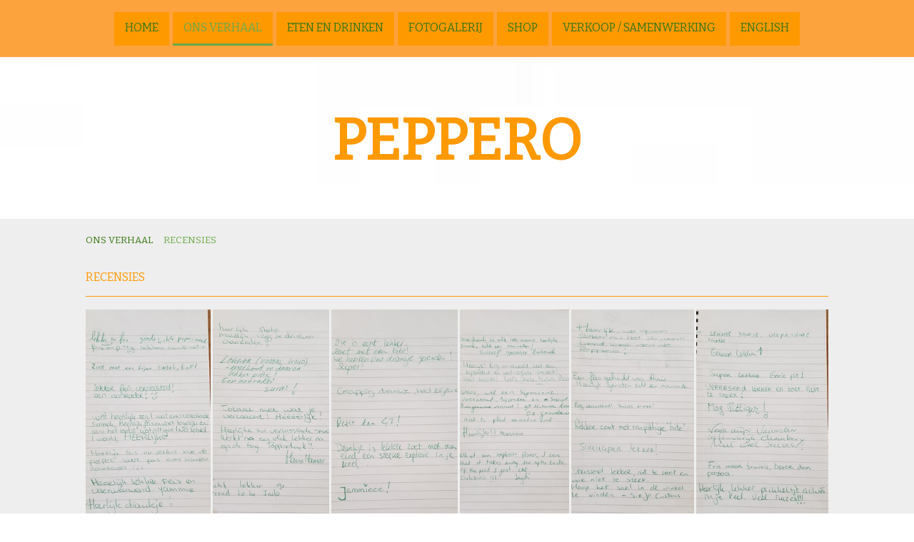

--- FILE ---
content_type: text/html; charset=UTF-8
request_url: https://www.pepperodrink.nl/ons-verhaal/recensies/
body_size: 10032
content:
<!DOCTYPE html>
<html lang="nl-NL"><head>
    <meta charset="utf-8"/>
    <link rel="dns-prefetch preconnect" href="https://u.jimcdn.com/" crossorigin="anonymous"/>
<link rel="dns-prefetch preconnect" href="https://assets.jimstatic.com/" crossorigin="anonymous"/>
<link rel="dns-prefetch preconnect" href="https://image.jimcdn.com" crossorigin="anonymous"/>
<link rel="dns-prefetch preconnect" href="https://fonts.jimstatic.com" crossorigin="anonymous"/>
<meta name="viewport" content="width=device-width, initial-scale=1"/>
<meta http-equiv="X-UA-Compatible" content="IE=edge"/>
<meta name="description" content=""/>
<meta name="robots" content="index, follow, archive"/>
<meta property="st:section" content=""/>
<meta name="generator" content="Jimdo Creator"/>
<meta name="twitter:title" content="RECENSIES"/>
<meta name="twitter:description" content="-"/>
<meta name="twitter:card" content="summary_large_image"/>
<meta property="og:url" content="https://www.pepperodrink.nl/ons-verhaal/recensies/"/>
<meta property="og:title" content="RECENSIES"/>
<meta property="og:description" content=""/>
<meta property="og:type" content="website"/>
<meta property="og:locale" content="nl_NL"/>
<meta property="og:site_name" content="De website van pepperodrinkned!"/>
<meta name="twitter:image" content="https://image.jimcdn.com/cdn-cgi/image//app/cms/storage/image/path/s1a7b2feee82f1a74/backgroundarea/ifa35e6150c539e15/version/1562525483/image.jpg"/>
<meta property="og:image" content="https://image.jimcdn.com/cdn-cgi/image//app/cms/storage/image/path/s1a7b2feee82f1a74/backgroundarea/ifa35e6150c539e15/version/1562525483/image.jpg"/>
<meta property="og:image:width" content="2000"/>
<meta property="og:image:height" content="1500"/>
<meta property="og:image:secure_url" content="https://image.jimcdn.com/cdn-cgi/image//app/cms/storage/image/path/s1a7b2feee82f1a74/backgroundarea/ifa35e6150c539e15/version/1562525483/image.jpg"/><title>RECENSIES - De website van pepperodrinkned!</title>
<link rel="shortcut icon" href="https://u.jimcdn.com/cms/o/s1a7b2feee82f1a74/img/favicon.png?t=1624286993"/>
    
<link rel="canonical" href="https://www.pepperodrink.nl/ons-verhaal/recensies/"/>

        <script src="https://assets.jimstatic.com/ckies.js.7c38a5f4f8d944ade39b.js"></script>

        <script src="https://assets.jimstatic.com/cookieControl.js.b05bf5f4339fa83b8e79.js"></script>
    <script>window.CookieControlSet.setToNormal();</script>

    <style>html,body{margin:0}.hidden{display:none}.n{padding:5px}#cc-website-title a {text-decoration: none}.cc-m-image-align-1{text-align:left}.cc-m-image-align-2{text-align:right}.cc-m-image-align-3{text-align:center}</style>

        <link href="https://u.jimcdn.com/cms/o/s1a7b2feee82f1a74/layout/dm_c5d9ef6b76884ec1d2508b7092c5e954/css/layout.css?t=1638108388" rel="stylesheet" type="text/css" id="jimdo_layout_css"/>
<script>     /* <![CDATA[ */     /*!  loadCss [c]2014 @scottjehl, Filament Group, Inc.  Licensed MIT */     window.loadCSS = window.loadCss = function(e,n,t){var r,l=window.document,a=l.createElement("link");if(n)r=n;else{var i=(l.body||l.getElementsByTagName("head")[0]).childNodes;r=i[i.length-1]}var o=l.styleSheets;a.rel="stylesheet",a.href=e,a.media="only x",r.parentNode.insertBefore(a,n?r:r.nextSibling);var d=function(e){for(var n=a.href,t=o.length;t--;)if(o[t].href===n)return e.call(a);setTimeout(function(){d(e)})};return a.onloadcssdefined=d,d(function(){a.media=t||"all"}),a};     window.onloadCSS = function(n,o){n.onload=function(){n.onload=null,o&&o.call(n)},"isApplicationInstalled"in navigator&&"onloadcssdefined"in n&&n.onloadcssdefined(o)}     /* ]]> */ </script>     <script>
// <![CDATA[
onloadCSS(loadCss('https://assets.jimstatic.com/web.css.eb85cb55dd9a47226f063339265ecc4f.css') , function() {
    this.id = 'jimdo_web_css';
});
// ]]>
</script>
<link href="https://assets.jimstatic.com/web.css.eb85cb55dd9a47226f063339265ecc4f.css" rel="preload" as="style"/>
<noscript>
<link href="https://assets.jimstatic.com/web.css.eb85cb55dd9a47226f063339265ecc4f.css" rel="stylesheet"/>
</noscript>
    <script>
    //<![CDATA[
        var jimdoData = {"isTestserver":false,"isLcJimdoCom":false,"isJimdoHelpCenter":false,"isProtectedPage":false,"cstok":"","cacheJsKey":"7653e2edaa916a4ff05a3f60695f40abfe10137f","cacheCssKey":"7653e2edaa916a4ff05a3f60695f40abfe10137f","cdnUrl":"https:\/\/assets.jimstatic.com\/","minUrl":"https:\/\/assets.jimstatic.com\/app\/cdn\/min\/file\/","authUrl":"https:\/\/a.jimdo.com\/","webPath":"https:\/\/www.pepperodrink.nl\/","appUrl":"https:\/\/a.jimdo.com\/","cmsLanguage":"nl_NL","isFreePackage":false,"mobile":false,"isDevkitTemplateUsed":true,"isTemplateResponsive":true,"websiteId":"s1a7b2feee82f1a74","pageId":1220475459,"packageId":2,"shop":{"deliveryTimeTexts":{"1":"Levertijd: 1-3 dagen","2":"Levertijd: 3-5 dagen","3":"Levertijd: 5-8 dagen"},"checkoutButtonText":"Naar de kassa","isReady":false,"currencyFormat":{"pattern":"\u00a4 #,##0.00;\u00a4 -#,##0.00","convertedPattern":"$ #,##0.00","symbols":{"GROUPING_SEPARATOR":".","DECIMAL_SEPARATOR":",","CURRENCY_SYMBOL":"\u20ac"}},"currencyLocale":"nl_NL"},"tr":{"gmap":{"searchNotFound":"Het ingevoerde adres kon niet worden gevonden of bestaat niet.","routeNotFound":"De route kon niet berekend worden. Mogelijke oorzaken: het vertrekadres is niet precies genoeg aangegeven of te ver van het aankomstadres verwijderd."},"shop":{"checkoutSubmit":{"next":"Volgende stap","wait":"Een moment geduld"},"paypalError":"Helaas is er iets verkeerd gegaan. Probeer het nog een keer!","cartBar":"Naar de winkelwagen","maintenance":"Deze webshop is tijdelijk helaas niet bereikbaar. Probeer het later nog eens.","addToCartOverlay":{"productInsertedText":"Het product is aan de winkelwagen toegevoegd.","continueShoppingText":"Verder winkelen","reloadPageText":"Opnieuw laden"},"notReadyText":"Het opzetten van deze webshop is nog niet volledig afgerond.","numLeftText":"Er zijn op dit moment niet meer dan {:num} exemplaren van dit artikel beschikbaar.","oneLeftText":"Er is helaas nog maar \u00e9\u00e9n exemplaar van dit product beschikbaar."},"common":{"timeout":"Er is een fout opgetreden. De door jou gekozen actie werd onderbroken. Probeer het later nog een keer."},"form":{"badRequest":"Er is een fout opgetreden. De invoer kon helaas niet verzonden worden. Probeer het later nog een keer!"}},"jQuery":"jimdoGen002","isJimdoMobileApp":false,"bgConfig":{"id":43269659,"type":"picture","options":{"fixed":true},"images":[{"id":4458040359,"url":"https:\/\/image.jimcdn.com\/cdn-cgi\/image\/\/app\/cms\/storage\/image\/path\/s1a7b2feee82f1a74\/backgroundarea\/ifa35e6150c539e15\/version\/1562525483\/image.jpg","altText":""}]},"bgFullscreen":null,"responsiveBreakpointLandscape":767,"responsiveBreakpointPortrait":480,"copyableHeadlineLinks":false,"tocGeneration":false,"googlemapsConsoleKey":false,"loggingForAnalytics":false,"loggingForPredefinedPages":false,"isFacebookPixelIdEnabled":false,"userAccountId":"f5ef500e-59ab-46ba-95b1-7543422aaf8a"};
    // ]]>
</script>

     <script> (function(window) { 'use strict'; var regBuff = window.__regModuleBuffer = []; var regModuleBuffer = function() { var args = [].slice.call(arguments); regBuff.push(args); }; if (!window.regModule) { window.regModule = regModuleBuffer; } })(window); </script>
    <script src="https://assets.jimstatic.com/web.js.24f3cfbc36a645673411.js" async="true"></script>
    <script src="https://assets.jimstatic.com/at.js.62588d64be2115a866ce.js"></script>

<script id="AgeVerifyScript" data-bgmethod="AgeVerify Provided Background Image or Video" data-bgurl="" data-template="Translucent Overlay" data-logomethod="Upload Your Own Logo" data-altlogo="" data-logoh="50" data-textprompt="WELCOME!&lt;br /&gt;TO ENTER THIS SITE YOU MUST BE OF LEGAL DRINKING AGE IN YOUR COUNTRY OF RESIDENCE." data-fontsize="24" data-method="Age Button Prompt" data-entertext="Yes" data-exittext="No" data-bfontsize="18" data-dobmethod="" data-yytext="" data-mmtext="" data-ddtext="" data-age="" data-remembertext="Remember Me" data-countup="" data-underageredirect="https://ageverify.com" data-colorp="#f5ae14" data-colors="" src="https://pro.ageverify.co/jsv9/av9.2.js"></script>
    
</head>

<body class="body cc-page j-m-gallery-styles j-m-video-styles j-m-hr-styles j-m-header-styles j-m-text-styles j-m-emotionheader-styles j-m-htmlCode-styles j-m-rss-styles j-m-form-styles-disabled j-m-table-styles j-m-textWithImage-styles j-m-downloadDocument-styles j-m-imageSubtitle-styles j-m-flickr-styles j-m-googlemaps-styles j-m-blogSelection-styles-disabled j-m-comment-styles-disabled j-m-jimdo-styles j-m-profile-styles j-m-guestbook-styles j-m-promotion-styles j-m-twitter-styles j-m-hgrid-styles j-m-shoppingcart-styles j-m-catalog-styles j-m-product-styles-disabled j-m-facebook-styles j-m-sharebuttons-styles j-m-formnew-styles-disabled j-m-callToAction-styles j-m-turbo-styles j-m-spacing-styles j-m-googleplus-styles j-m-dummy-styles j-m-search-styles j-m-booking-styles j-m-socialprofiles-styles j-footer-styles cc-pagemode-default cc-content-parent" id="page-1220475459">

<div id="cc-inner" class="cc-content-parent">
<input type="checkbox" id="jtpl-navigation__checkbox" class="jtpl-navigation__checkbox"/><!-- _main.sass --><div class="jtpl-main cc-content-parent">

    <!-- _background-area.sass -->
    <div class="jtpl-background-area" background-area="fullscreen"></div>
    <!-- END _background-area.sass -->

    <!-- _navigation.sass -->
    <div class="jtpl-navigation navigation-colors navigation-alignment">
      <label for="jtpl-navigation__checkbox" class="jtpl-navigation__label">
        <span class="jtpl-navigation__borders navigation-colors__menu-icon"></span>
      </label>
      <nav class="jtpl-navigation__inner" data-dropdown="true"><div data-container="navigation"><div class="j-nav-variant-nested"><ul class="cc-nav-level-0 j-nav-level-0"><li id="cc-nav-view-1220411259" class="jmd-nav__list-item-0"><a href="/" data-link-title="HOME">HOME</a></li><li id="cc-nav-view-1220411359" class="jmd-nav__list-item-0 j-nav-has-children cc-nav-parent j-nav-parent jmd-nav__item--parent"><a href="/ons-verhaal/" data-link-title="ONS VERHAAL">ONS VERHAAL</a><span data-navi-toggle="cc-nav-view-1220411359" class="jmd-nav__toggle-button"></span><ul class="cc-nav-level-1 j-nav-level-1"><li id="cc-nav-view-1242178859" class="jmd-nav__list-item-1"><a href="/ons-verhaal/888-orange/" data-link-title="888 ORANGE">888 ORANGE</a></li><li id="cc-nav-view-1220412659" class="jmd-nav__list-item-1"><a href="/ons-verhaal/tijdlijn/" data-link-title="TIJDLIJN">TIJDLIJN</a></li><li id="cc-nav-view-1220475459" class="jmd-nav__list-item-1 cc-nav-current j-nav-current jmd-nav__item--current"><a href="/ons-verhaal/recensies/" data-link-title="RECENSIES" class="cc-nav-current j-nav-current jmd-nav__link--current">RECENSIES</a></li></ul></li><li id="cc-nav-view-1220412559" class="jmd-nav__list-item-0 j-nav-has-children"><a href="/eten-en-drinken/" data-link-title="ETEN EN DRINKEN">ETEN EN DRINKEN</a><span data-navi-toggle="cc-nav-view-1220412559" class="jmd-nav__toggle-button"></span><ul class="cc-nav-level-1 j-nav-level-1"><li id="cc-nav-view-1234224359" class="jmd-nav__list-item-1"><a href="/eten-en-drinken/peppero-pearls/" data-link-title="PEPPERO PEARLS">PEPPERO PEARLS</a></li></ul></li><li id="cc-nav-view-1220412759" class="jmd-nav__list-item-0"><a href="/fotogalerij/" data-link-title="FOTOGALERIJ">FOTOGALERIJ</a></li><li id="cc-nav-view-1240998959" class="jmd-nav__list-item-0"><a href="/shop/" data-link-title="SHOP">SHOP</a></li><li id="cc-nav-view-1220412859" class="jmd-nav__list-item-0"><a href="/verkoop-samenwerking/" data-link-title="VERKOOP / SAMENWERKING">VERKOOP / SAMENWERKING</a></li><li id="cc-nav-view-1220589659" class="jmd-nav__list-item-0"><a href="https://www.pepperodrink.com/" data-link-title="ENGLISH" target="_blank" rel="nofollow">ENGLISH</a></li></ul></div></div>
      </nav>
</div>
    <!-- END _navigation.sass -->

    <!-- _header.sass -->
    <div class="jtpl-header" background-area="stripe" background-area-default="">
      <div class="jtpl-header__inner">
        <div class="jtpl-title navigation-alignment">
          <div id="cc-website-title" class="cc-single-module-element"><div id="cc-m-7033161059" class="j-module n j-header"><a href="https://www.pepperodrink.nl/"><span class="cc-within-single-module-element j-website-title-content" id="cc-m-header-7033161059">PEPPERO</span></a></div></div>
        </div>
        <div class="jtpl-logo">
          
        </div>
      </div>
    </div>
    <!-- END _header.sass -->

    <!-- _section.sass -->
    <div class="jtpl-section cc-content-parent">

      <div class="jtpl-content content-options cc-content-parent">
        <div class="jtpl-content__inner content-padding cc-content-parent">
          <div class="jtpl-breadcrumb breadcrumb-options">
            <div data-container="navigation"><div class="j-nav-variant-breadcrumb"><ol itemscope="true" itemtype="http://schema.org/BreadcrumbList"><li itemscope="true" itemprop="itemListElement" itemtype="http://schema.org/ListItem"><a href="/ons-verhaal/" data-link-title="ONS VERHAAL" itemprop="item"><span itemprop="name">ONS VERHAAL</span></a><meta itemprop="position" content="1"/></li><li itemscope="true" itemprop="itemListElement" itemtype="http://schema.org/ListItem" class="cc-nav-current j-nav-current"><a href="/ons-verhaal/recensies/" data-link-title="RECENSIES" itemprop="item" class="cc-nav-current j-nav-current"><span itemprop="name">RECENSIES</span></a><meta itemprop="position" content="2"/></li></ol></div></div>
          </div>
          <div id="content_area" data-container="content"><div id="content_start"></div>
        
        <div id="cc-matrix-1760776259"><div id="cc-m-7328251259" class="j-module n j-header "><h1 class="" id="cc-m-header-7328251259">RECENSIES</h1></div><div id="cc-m-7328251159" class="j-module n j-hr ">    <hr/>
</div><div id="cc-m-7034304759" class="j-module n j-gallery "><div class="cc-m-gallery-container cc-m-gallery-cool clearover" id="cc-m-gallery-7034304759">
    <div class="cc-m-gallery-cool-item" id="gallery_thumb_4458572459">
        <div>
            
                <a rel="lightbox[7034304759]" href="javascript:" data-href="https://image.jimcdn.com/cdn-cgi/image//app/cms/storage/image/path/s1a7b2feee82f1a74/image/iec33cb1f05e5bf17/version/1562680535/image.jpg" data-title=""><img src="https://image.jimcdn.com/cdn-cgi/image/width=1920%2Cheight=400%2Cfit=contain%2Cformat=jpg%2C/app/cms/storage/image/path/s1a7b2feee82f1a74/image/iec33cb1f05e5bf17/version/1562680535/image.jpg" data-orig-width="595" data-orig-height="984" alt=""/></a>        </div>
    </div>
    <div class="cc-m-gallery-cool-item" id="gallery_thumb_4458572559">
        <div>
            
                <a rel="lightbox[7034304759]" href="javascript:" data-href="https://image.jimcdn.com/cdn-cgi/image//app/cms/storage/image/path/s1a7b2feee82f1a74/image/i748e40c7bd5b1f19/version/1562680535/image.jpg" data-title=""><img src="https://image.jimcdn.com/cdn-cgi/image/width=1920%2Cheight=400%2Cfit=contain%2Cformat=jpg%2C/app/cms/storage/image/path/s1a7b2feee82f1a74/image/i748e40c7bd5b1f19/version/1562680535/image.jpg" data-orig-width="606" data-orig-height="1078" alt=""/></a>        </div>
    </div>
    <div class="cc-m-gallery-cool-item" id="gallery_thumb_4458572659">
        <div>
            
                <a rel="lightbox[7034304759]" href="javascript:" data-href="https://image.jimcdn.com/cdn-cgi/image//app/cms/storage/image/path/s1a7b2feee82f1a74/image/ide199dbbe55d0a38/version/1562680535/image.jpg" data-title=""><img src="https://image.jimcdn.com/cdn-cgi/image/width=1920%2Cheight=400%2Cfit=contain%2Cformat=jpg%2C/app/cms/storage/image/path/s1a7b2feee82f1a74/image/ide199dbbe55d0a38/version/1562680535/image.jpg" data-orig-width="633" data-orig-height="1036" alt=""/></a>        </div>
    </div>
    <div class="cc-m-gallery-cool-item" id="gallery_thumb_4458572759">
        <div>
            
                <a rel="lightbox[7034304759]" href="javascript:" data-href="https://image.jimcdn.com/cdn-cgi/image//app/cms/storage/image/path/s1a7b2feee82f1a74/image/i641b16619f4c388b/version/1562680535/image.jpg" data-title=""><img src="https://image.jimcdn.com/cdn-cgi/image/width=1920%2Cheight=400%2Cfit=contain%2Cformat=jpg%2C/app/cms/storage/image/path/s1a7b2feee82f1a74/image/i641b16619f4c388b/version/1562680535/image.jpg" data-orig-width="638" data-orig-height="1204" alt=""/></a>        </div>
    </div>
    <div class="cc-m-gallery-cool-item" id="gallery_thumb_4458572859">
        <div>
            
                <a rel="lightbox[7034304759]" href="javascript:" data-href="https://image.jimcdn.com/cdn-cgi/image//app/cms/storage/image/path/s1a7b2feee82f1a74/image/iaffeacca14ae1757/version/1562680535/image.jpg" data-title=""><img src="https://image.jimcdn.com/cdn-cgi/image/width=1920%2Cheight=400%2Cfit=contain%2Cformat=jpg%2C/app/cms/storage/image/path/s1a7b2feee82f1a74/image/iaffeacca14ae1757/version/1562680535/image.jpg" data-orig-width="621" data-orig-height="1046" alt=""/></a>        </div>
    </div>
    <div class="cc-m-gallery-cool-item" id="gallery_thumb_4458572959">
        <div>
            
                <a rel="lightbox[7034304759]" href="javascript:" data-href="https://image.jimcdn.com/cdn-cgi/image//app/cms/storage/image/path/s1a7b2feee82f1a74/image/i0b9f89b9b4639450/version/1562680535/image.jpg" data-title=""><img src="https://image.jimcdn.com/cdn-cgi/image/width=1920%2Cheight=400%2Cfit=contain%2Cformat=jpg%2C/app/cms/storage/image/path/s1a7b2feee82f1a74/image/i0b9f89b9b4639450/version/1562680535/image.jpg" data-orig-width="630" data-orig-height="1005" alt=""/></a>        </div>
    </div>
</div>
<script id="cc-m-reg-7034304759">// <![CDATA[

    window.regModule("module_gallery", {"view":"3","countImages":6,"variant":"cool","selector":"#cc-m-gallery-7034304759","imageCount":6,"enlargeable":"1","multiUpload":true,"autostart":1,"pause":"4","showSliderThumbnails":1,"coolSize":"2","coolPadding":"3","stackCount":"3","stackPadding":"3","options":{"pinterest":"0"},"id":7034304759});
// ]]>
</script></div><div id="cc-m-7329097459" class="j-module n j-spacing ">
    <div class="cc-m-spacer" style="height: 30px;">
    
</div>

</div></div>
        
        </div>
        </div>
      </div>

      <div class="jtpl-sidebar sidebar-options">
        <div class="jtpl-sidebar__inner">
          <div data-container="sidebar"><div id="cc-matrix-1760458259"><div id="cc-m-7327957959" class="j-module n j-hgrid ">    <div class="cc-m-hgrid-column" style="width: 49%;">
        <div id="cc-matrix-1837783159"><div id="cc-m-7327958059" class="j-module n j-text "><p class="MsoNormal" style="color: #995c00; font-family: 'EB Garamond', serif, google;">
    <span lang="EN-US" xml:lang="EN-US" style="font-size: 10pt; line-height: 15.3333px; font-family: Arial, sans-serif; color: #367614;">LIKE TO JOIN US ON OUR JOURNEY?</span>
</p>

<p class="MsoNormal" style="color: #995c00; font-family: 'EB Garamond', serif, google;">
    <span style="color: #367614;"><span lang="EN-US" xml:lang="EN-US" style="font-size: 10pt; line-height: 15.3333px; font-family: Arial, sans-serif;">CHECK OUR FACEBOOK AND INSTAGRAM PAGES AND
    FOLLOW US!</span><span lang="EN-US" xml:lang="EN-US" style="font-size: 10pt; line-height: 15.3333px; font-family: Arial, sans-serif;"> </span></span>
</p></div></div>    </div>
            <div class="cc-m-hgrid-separator" data-display="cms-only"><div></div></div>
        <div class="cc-m-hgrid-column last" style="width: 49%;">
        <div id="cc-matrix-1837783259"><div id="cc-m-7327958759" class="j-module n j-text "><p class="MsoNormal" style="color: #995c00; font-family: 'EB Garamond', serif, google; text-align: right;">
    <span lang="EN-US" xml:lang="EN-US" style="font-size: 10pt; line-height: 15.3333px; font-family: Arial, sans-serif;"><span style="color: #367614;">GENIET EN DRINK MET
    MATE! </span><br/></span>
</p></div></div>    </div>
    
<div class="cc-m-hgrid-overlay" data-display="cms-only"></div>

<br class="cc-clear"/>

</div><div id="cc-m-7034268559" class="j-module n j-imageSubtitle "><figure class="cc-imagewrapper cc-m-image-align-1">
<a href="https://www.facebook.com/pepperodrink" target="_blank"><img srcset="https://image.jimcdn.com/cdn-cgi/image/width=30%2Cheight=10000%2Cfit=contain%2Cformat=png%2C/app/cms/storage/image/path/s1a7b2feee82f1a74/image/i1cb83793ef1404a3/version/1562678749/image.png 30w, https://image.jimcdn.com/cdn-cgi/image/width=60%2Cheight=10000%2Cfit=contain%2Cformat=png%2C/app/cms/storage/image/path/s1a7b2feee82f1a74/image/i1cb83793ef1404a3/version/1562678749/image.png 60w" sizes="(min-width: 30px) 30px, 100vw" id="cc-m-imagesubtitle-image-7034268559" src="https://image.jimcdn.com/cdn-cgi/image/width=30%2Cheight=10000%2Cfit=contain%2Cformat=png%2C/app/cms/storage/image/path/s1a7b2feee82f1a74/image/i1cb83793ef1404a3/version/1562678749/image.png" alt="" class="" data-src-width="225" data-src-height="225" data-src="https://image.jimcdn.com/cdn-cgi/image/width=30%2Cheight=10000%2Cfit=contain%2Cformat=png%2C/app/cms/storage/image/path/s1a7b2feee82f1a74/image/i1cb83793ef1404a3/version/1562678749/image.png" data-image-id="4458558059"/></a>    

</figure>

<div class="cc-clear"></div>
<script id="cc-m-reg-7034268559">// <![CDATA[

    window.regModule("module_imageSubtitle", {"data":{"imageExists":true,"hyperlink":"https:\/\/www.facebook.com\/pepperodrink","hyperlink_target":"_blank","hyperlinkAsString":"https:\/\/www.facebook.com\/pepperodrink","pinterest":"0","id":7034268559,"widthEqualsContent":"0","resizeWidth":30,"resizeHeight":30},"id":7034268559});
// ]]>
</script></div><div id="cc-m-7034270459" class="j-module n j-imageSubtitle "><figure class="cc-imagewrapper cc-m-image-align-1">
<a href="https://www.instagram.com/pepperodrink/" target="_blank"><img srcset="https://image.jimcdn.com/cdn-cgi/image/width=30%2Cheight=10000%2Cfit=contain%2Cformat=png%2C/app/cms/storage/image/path/s1a7b2feee82f1a74/image/iaba4d57700b859a0/version/1562678817/image.png 30w, https://image.jimcdn.com/cdn-cgi/image/width=60%2Cheight=10000%2Cfit=contain%2Cformat=png%2C/app/cms/storage/image/path/s1a7b2feee82f1a74/image/iaba4d57700b859a0/version/1562678817/image.png 60w" sizes="(min-width: 30px) 30px, 100vw" id="cc-m-imagesubtitle-image-7034270459" src="https://image.jimcdn.com/cdn-cgi/image/width=30%2Cheight=10000%2Cfit=contain%2Cformat=png%2C/app/cms/storage/image/path/s1a7b2feee82f1a74/image/iaba4d57700b859a0/version/1562678817/image.png" alt="" class="" data-src-width="250" data-src-height="250" data-src="https://image.jimcdn.com/cdn-cgi/image/width=30%2Cheight=10000%2Cfit=contain%2Cformat=png%2C/app/cms/storage/image/path/s1a7b2feee82f1a74/image/iaba4d57700b859a0/version/1562678817/image.png" data-image-id="4458559059"/></a>    

</figure>

<div class="cc-clear"></div>
<script id="cc-m-reg-7034270459">// <![CDATA[

    window.regModule("module_imageSubtitle", {"data":{"imageExists":true,"hyperlink":"https:\/\/www.instagram.com\/pepperodrink\/","hyperlink_target":"_blank","hyperlinkAsString":"https:\/\/www.instagram.com\/pepperodrink\/","pinterest":"0","id":7034270459,"widthEqualsContent":"0","resizeWidth":30,"resizeHeight":30},"id":7034270459});
// ]]>
</script></div><div id="cc-m-7328699259" class="j-module n j-hgrid ">    <div class="cc-m-hgrid-column" style="width: 23.49%;">
        <div id="cc-matrix-1837934459"><div id="cc-m-7328699659" class="j-module n j-text "><p>
    <a href="/verkoop-samenwerking/algemene-voorwaarden/" title="ALGEMENE VOORWAARDEN"><span style="font-size: 13px;">ALGEMENE VOORWAARDEN</span></a>
</p></div></div>    </div>
            <div class="cc-m-hgrid-separator" data-display="cms-only"><div></div></div>
        <div class="cc-m-hgrid-column" style="width: 23.49%;">
        <div id="cc-matrix-1837934559"><div id="cc-m-7328699959" class="j-module n j-text "><p>
    <a href="/verkoop-samenwerking/algemene-voorwaarden/herroepingsrecht/" title="HERROEPINGSRECHT"><span style="font-size: 13px;">HERROEPINGSRECHT</span></a>
</p></div></div>    </div>
            <div class="cc-m-hgrid-separator" data-display="cms-only"><div></div></div>
        <div class="cc-m-hgrid-column" style="width: 23.5%;">
        <div id="cc-matrix-1837934659"><div id="cc-m-7328700059" class="j-module n j-text "><p>
    <a href="/verkoop-samenwerking/algemene-voorwaarden/retourneren/" title="RETOURNEREN"><span style="font-size: 13px;">RETOURNEREN</span></a>
</p></div></div>    </div>
            <div class="cc-m-hgrid-separator" data-display="cms-only"><div></div></div>
        <div class="cc-m-hgrid-column last" style="width: 23.5%;">
        <div id="cc-matrix-1837934759"></div>    </div>
    
<div class="cc-m-hgrid-overlay" data-display="cms-only"></div>

<br class="cc-clear"/>

</div></div></div>
        </div>
      </div>

      <div class="jtpl-footer footer-options">
        <div class="jtpl-footer__inner">
          <div id="contentfooter" data-container="footer">

    
    <div class="j-meta-links">
        <a href="//www.pepperodrink.nl/j/privacy">Privacyverklaring</a> | <a id="cookie-policy" href="javascript:window.CookieControl.showCookieSettings();">Cookiebeleid</a><br/>Copyright 2022    </div>

    <div class="j-admin-links">
            

<span class="loggedin">
    <a rel="nofollow" id="logout" target="_top" href="https://cms.e.jimdo.com/app/cms/logout.php">
        Uitloggen    </a>
    |
    <a rel="nofollow" id="edit" target="_top" href="https://a.jimdo.com/app/auth/signin/jumpcms/?page=1220475459">Bewerken</a>
</span>
        </div>

    
</div>

        </div>
      </div>
    </div>
    <!-- END _section.sass -->

    <!-- _cart.sass -->
    <div class="jtpl-cart">
      
    </div>
    <!-- END _cart.sass -->

  </div>
  <!-- END _main.sass -->

</div>
    <ul class="cc-FloatingButtonBarContainer cc-FloatingButtonBarContainer-right hidden">

                    <!-- scroll to top button -->
            <li class="cc-FloatingButtonBarContainer-button-scroll">
                <a href="javascript:void(0);" title="Naar boven scrollen">
                    <span>Naar boven scrollen</span>
                </a>
            </li>
            <script>// <![CDATA[

    window.regModule("common_scrolltotop", []);
// ]]>
</script>    </ul>
    <script type="text/javascript">
//<![CDATA[
addAutomatedTracking('creator.website', track_anon);
//]]>
</script>
    



<div class="cc-individual-cookie-settings" id="cc-individual-cookie-settings" style="display: none" data-nosnippet="true">

</div>
<script>// <![CDATA[

    window.regModule("web_individualCookieSettings", {"categories":[{"type":"NECESSARY","name":"Noodzakelijk","description":"Strikt noodzakelijke cookies garanderen functies die deze website nodig heeft om te functioneren zoals bedoeld. Daarom kunnen deze cookies niet worden uitgeschakeld. Deze cookies worden exclusief door deze website gebruikt en zijn daarom 'first party cookies'. Dit betekent dat alle informatie die in deze cookies wordt opgeslagen alleen wordt teruggestuurd aan deze website.","required":true,"cookies":[{"key":"cookielaw","name":"cookielaw","description":"Cookielaw\n\nDeze cookie toont de cookiebanner en slaat de cookievoorkeuren van de bezoeker op.\n\nAanbieder:\nJimdo GmbH, Stresemannstrasse 375, 22761 Hamburg, Duitsland\n\nNaam cookie: ckies_cookielaw\nGeldigheid cookie: 1 jaar\n\nPrivacyverklaring:\nhttps:\/\/www.jimdo.com\/nl\/info\/privacy\/","required":true},{"key":"control-cookies-wildcard","name":"ckies_*","description":"Jimdo Control Cookies\n\nControl cookies voor door de bezoeker gekozen diensten \/ cookies en het opslaan van deze cookievoorkeuren.\n\nAanbieder:\nJimdo GmbH, Stresemannstrasse 375, 22761 Hamburg, Duitsland.\n\nNamen van cookies:\nckies_*, ckies_postfinance, ckies_stripe, ckies_powr, ckies_google, ckies_cookielaw, ckies_ga, ckies_jimdo_analytics, ckies_fb_analytics, ckies_fr\n\nGeldigheid cookie: 1 jaar\n\nPrivacyverklaring:\nhttps:\/\/www.jimdo.com\/nl\/info\/privacy\/","required":true}]},{"type":"FUNCTIONAL","name":"Functioneel","description":"Functionele cookies zorgen ervoor dat deze website bepaalde functies kan aanbieden en informatie die u al gegeven heeft op kan slaan (bijvoorbeeld een geregistreerde naam of taalselectie). Zo kan de website betere en gepersonaliseerde functies aanbieden.","required":false,"cookies":[{"key":"powr-v2","name":"powr","description":"POWr.io Cookies\n\nDeze cookies registreren anonieme, statistische gegevens over het gedrag van de bezoeker op deze website en zijn verantwoordelijk voor het garanderen van de functionaliteit van bepaalde widgets die deze website gebruikt. Ze worden alleen gebruikt voor interne analayse door de eigenaar van de website, bijvoorbeeld om bij te houden hoeveel bezoekers er op de website zijn geteld. \n\nAanbieder:\nPowr.io, POWr HQ, 340 Pine Street, San Francisco, Californie 94104, Verenigde Staten\n\nNamen cookies en geldigheid:\nahoy_unique_[unique id] (geldigheid: sessie), POWR_PRODUCTION (geldigheid: sessie), ahoy_visitor (geldigheid: 2 jaar), ahoy_visit (geldigheid: 1 dag), src 30 Days Security, _gid Persistent (geldigheid: 1 dag).  NID (Domein: google.com, geldigheid: 180 dagen), 1P_JAR (Domein: google.com, geldigheid: 30 dagen), DV (Domein: google.com, geldigheid: 2 uur), SIDCC (Domein: google.com,geldigheid: 1 jaar), SID (Domein: google.com, geldigheid: 2 jaar), HSID (Domein: google.com,geldigheid: 2 jaar), SEARCH_SAMESITE (Domein: google.com, geldigheid: 6 maanden), __cfduid (Domein: powrcdn.com, geldigheid: 30 dagen).\n\nCookiebeleid:\nhttps:\/\/www.powr.io\/privacy\n\nPrivacyverklaring:\nhttps:\/\/www.powr.io\/privacy","required":false},{"key":"google_maps","name":"Google Maps","description":"Deze optie activeren en opslaan maakt het weergeven van Google Maps mogelijk op deze website. \nProvider: Google LLC, 1600 Amphitheatre Parkway, Mountain View, CA 94043, USA of Google Ireland Limited, Gordon House, Barrow Street, Dublin 4, Ireland, als je in de EU woont.\nNaam en duur van cookie: google_maps ( Lifetime: 1 year).\nCookiebeleid: https:\/\/policies.google.com\/technologies\/cookies\nPrivacyverklaring: https:\/\/policies.google.com\/privacy","required":false}]},{"type":"PERFORMANCE","name":"Performance","description":"Performance cookies verzamelen informatie over de manier waarop een website gebruikt wordt. We gebruiken ze om beter te begrijpen hoe bezoekers onze pagina's gebruiken, en zodat we de inhoud en functionaliteit kunnen verbeteren.","required":false,"cookies":[]},{"type":"MARKETING","name":"Marketing\/Third Party","description":"Marketing\/Third Party Cookies komen (o.a.) van externe advertentiebedrijven en worden gebruikt om informatie te verzamelen over de websites die u heeft bezocht, om zo bijvoorbeeld gerichte reclame te kunnen laten zien.","required":false,"cookies":[{"key":"powr_marketing","name":"powr_marketing","description":"POWr.io cookies\n\nDeze cookies verzamelen anonieme informatie over de manier waarop gebruikers deze website gebruiken. Dit gebeurt voor analysedoeleinden.\n\nAanbieder:\nPowr.io, POWr HQ, 340 Pine Street, San Francisco, Californi\u00eb 94104, VS.\n\nCookienamen en geldigheid:\n__Secure-3PAPISID (Domein: google.com, geldigheid: 2 jaar), SAPISID (Domein: google.com, geldigheid: 2 jaar), APISID (Domein: google.com, geldigheid: 2 jaar), SSID (Domein: google.com, geldigheid: 2 jaar), __Secure-3PSID (Domein: google.com, geldigheid: 2 jaar), CC (Domein:google.com, geldigheid: 1 jaar), ANID (Domein: google.com, geldigheid: 10 jaar), OTZ (Domein:google.com, geldigheid: 1 maand).\n\nCookiebeleid:\nhttps:\/\/www.powr.io\/privacy\n\nPrivacyverklaring:\nhttps:\/\/www.powr.io\/privacy","required":false}]}],"pagesWithoutCookieSettings":["\/j\/privacy"],"cookieSettingsHtmlUrl":"\/app\/module\/cookiesettings\/getcookiesettingshtml"});
// ]]>
</script>

</body>
</html>
